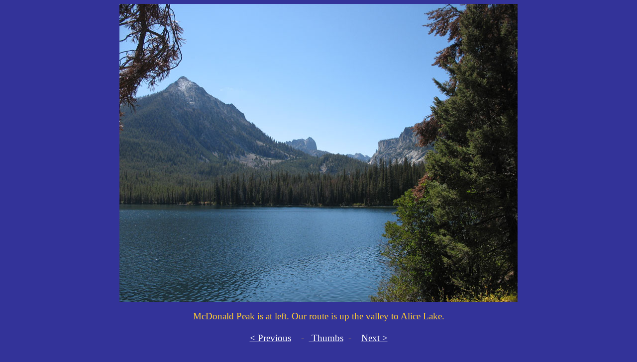

--- FILE ---
content_type: text/html
request_url: http://www.kuresman.com/2007/Trip_Reports/Sawtooths/010.html
body_size: 433
content:
<!DOCTYPE html PUBLIC "-//W3C//DTD HTML 4.01 Transitional//EN">
<html>
<head>
                                                       
  <meta http-equiv="content-type" content="text/html; charset=ISO-8859-1">
  <title>010</title>
</head>
  <body text="#ffcc33" bgcolor="#333399" link="#ffffff" alink="#ffffff" vlink="#999999">
 
<div align="Center"><img src="010_Big.jpg" alt="010" width="800" height="600">
 <br>
 <br>
 <big>McDonald Peak is at left. Our route is up the valley to Alice Lake.<br>
 <br>
 <a href="005.html">   &lt; Previous</a>
              &nbsp; &nbsp;- &nbsp;<a href="Report_Sawtooths.html">    Thumbs</a>
        &nbsp;- &nbsp; &nbsp;<a href="011.html">Next &gt;<br>
 <br>
 </a>
 <br>
 </big><br>
 </div>
 
</body>
</html>
